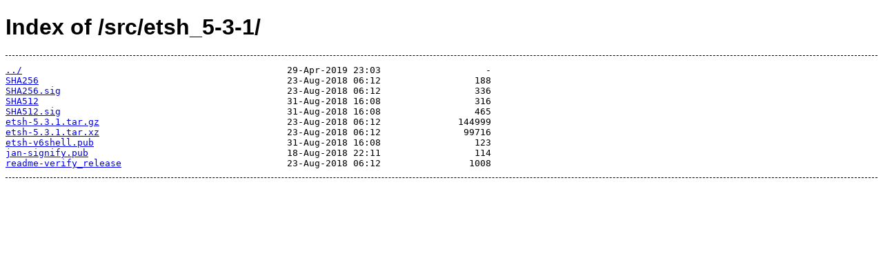

--- FILE ---
content_type: text/html
request_url: https://etsh.dev/src/etsh_5-3-1/
body_size: 1616
content:
<!DOCTYPE html>
<html>
<head>
<meta charset="utf-8">
<title>Index of /src/etsh_5-3-1/</title>
<style type="text/css"><!--
body { background-color: white; color: black; font-family: sans-serif; }
hr { border: 0; border-bottom: 1px dashed; }
@media (prefers-color-scheme: dark) {
body { background-color: #1E1F21; color: #EEEFF1; }
a { color: #BAD7FF; }
}
--></style>
</head>
<body>
<h1>Index of /src/etsh_5-3-1/</h1>
<hr>
<pre>
<a href="../">../</a>                                                29-Apr-2019 23:03                   -
<a href="SHA256">SHA256</a>                                             23-Aug-2018 06:12                 188
<a href="SHA256.sig">SHA256.sig</a>                                         23-Aug-2018 06:12                 336
<a href="SHA512">SHA512</a>                                             31-Aug-2018 16:08                 316
<a href="SHA512.sig">SHA512.sig</a>                                         31-Aug-2018 16:08                 465
<a href="etsh-5.3.1.tar.gz">etsh-5.3.1.tar.gz</a>                                  23-Aug-2018 06:12              144999
<a href="etsh-5.3.1.tar.xz">etsh-5.3.1.tar.xz</a>                                  23-Aug-2018 06:12               99716
<a href="etsh-v6shell.pub">etsh-v6shell.pub</a>                                   31-Aug-2018 16:08                 123
<a href="jan-signify.pub">jan-signify.pub</a>                                    18-Aug-2018 22:11                 114
<a href="readme-verify_release">readme-verify_release</a>                              23-Aug-2018 06:12                1008
</pre>
<hr>
</body>
</html>
